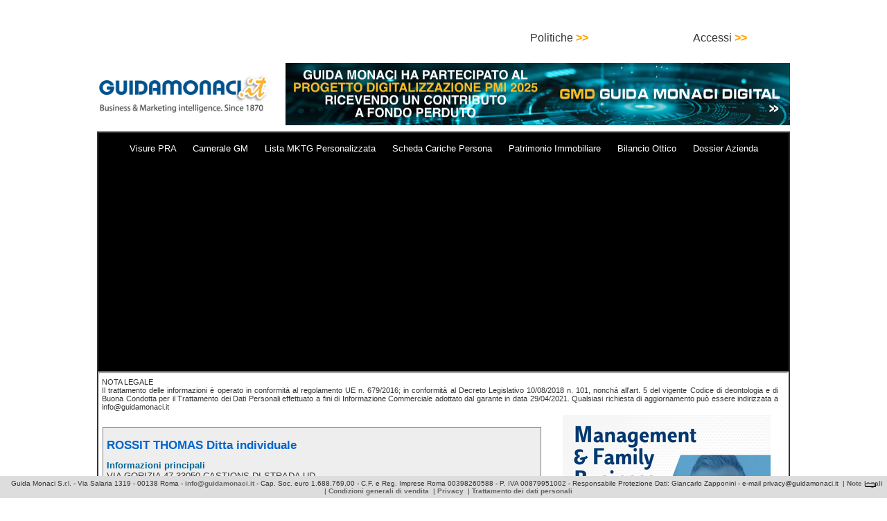

--- FILE ---
content_type: text/html; charset=utf-8
request_url: https://www.google.com/recaptcha/api2/aframe
body_size: 267
content:
<!DOCTYPE HTML><html><head><meta http-equiv="content-type" content="text/html; charset=UTF-8"></head><body><script nonce="ozIpnmvLqFYG-1pgUZAuaw">/** Anti-fraud and anti-abuse applications only. See google.com/recaptcha */ try{var clients={'sodar':'https://pagead2.googlesyndication.com/pagead/sodar?'};window.addEventListener("message",function(a){try{if(a.source===window.parent){var b=JSON.parse(a.data);var c=clients[b['id']];if(c){var d=document.createElement('img');d.src=c+b['params']+'&rc='+(localStorage.getItem("rc::a")?sessionStorage.getItem("rc::b"):"");window.document.body.appendChild(d);sessionStorage.setItem("rc::e",parseInt(sessionStorage.getItem("rc::e")||0)+1);localStorage.setItem("rc::h",'1769199037347');}}}catch(b){}});window.parent.postMessage("_grecaptcha_ready", "*");}catch(b){}</script></body></html>